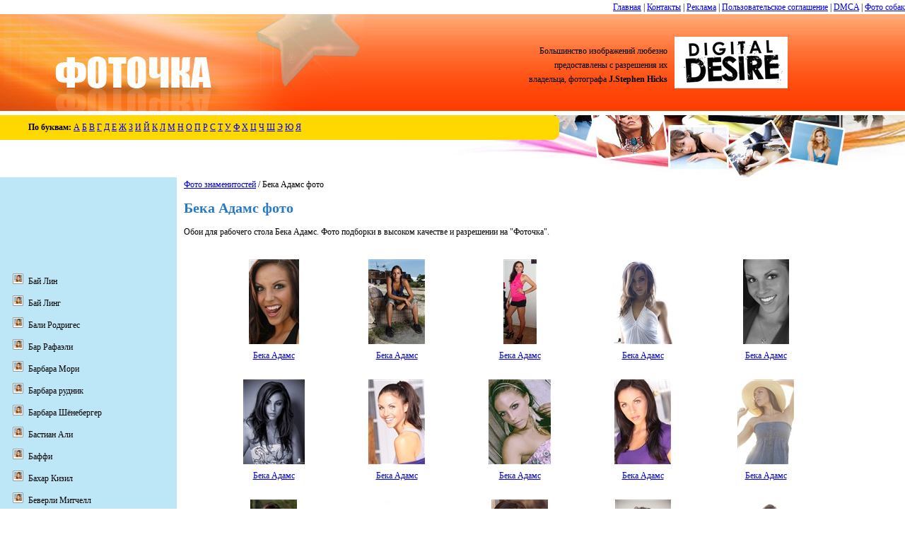

--- FILE ---
content_type: text/html; charset=UTF-8
request_url: http://www.foto4ka.com/celebrity/becka-adams/
body_size: 4949
content:
<!DOCTYPE html>
<html xml:lang="ru" lang="ru">
<head>
    <!-- Global site tag (gtag.js) - Google Analytics -->
    <script async src="https://www.googletagmanager.com/gtag/js?id=UA-149786990-1"></script>
    <script>
        
        window.dataLayer = window.dataLayer || [];
        function gtag(){dataLayer.push(arguments);}
        gtag('js', new Date());
        gtag('config', 'UA-149786990-1');
        
    </script>

    <meta charset="UTF-8">

    <title>Фото Бека Адамс - обои для рабочего стола. Красивые, широкоформатные фото Бека Адамс совершенно бесплатно</title>
    <meta name="viewport" content="width=device-width, initial-scale=1">
    <meta name="description" content="Скачивайте фото Бека Адамс на рабочий стол - бесплатно, высокого качества. Обои Бека Адамс только у нас!">
    <meta name="keywords" content="Бека Адамс, обои, фото, знаменитости, девушки">
    <link id="page_favicon" type="image/x-icon" rel="icon" href="/content/images/favicon.ico">
    <link rel="stylesheet" href="http://www.foto4ka.com/content/css/style.css?ver=1.0.1" type="text/css" media="screen" title="no title">

            <script>if (window != window.top) top.location.href = location.href;</script>
        <meta name="google-site-verification" content="VO9FL6S8f3hfLEbx5VgEHuqqaQLRLFTNJ0cifpF9RZ4"/>
    <script src="/content/js/copyright.js?ver=1.0.2"></script>
    <script src="https://ajax.googleapis.com/ajax/libs/jquery/1.4.3/jquery.min.js"></script>
    </head>
<body>

<div style="float: right"><a href="/">Главная</a> | <a href="/contact/">Контакты</a> | <a
            href="/advertise.html">Реклама</a> | <a href="/terms.html">Пользовательское соглашение</a> | <a
            href="/dmca.html">DMCA</a> | <a href="http://ru.dogwallpapers.net/" target="_blank">Фото собак</a></div>
<div style="clear: both"></div>
<table style="height: 197px" class="top-table">
    <tr>
        <td><a href="http://www.foto4ka.com/"><img src="http://www.foto4ka.com/content/images/1logo.jpg" width="515" height="137" alt=""></a></td>
        <td id="copyright-block">            <script>copyright();</script></td>
        <td class="right-image">&nbsp;</td>
    </tr><tr>
<td colspan="3" class="main-top" style="vertical-align: top;">
	<table style="margin-top: 0px; width: 800px; height: 35px;">
		<tr>
			<td class="top-p">
			
		<div class="letters">
			<b>По буквам:</b>

							<a href="http://www.foto4ka.com/letter/0/">А</a>
							<a href="http://www.foto4ka.com/letter/1/">Б</a>
							<a href="http://www.foto4ka.com/letter/2/">В</a>
							<a href="http://www.foto4ka.com/letter/3/">Г</a>
							<a href="http://www.foto4ka.com/letter/4/">Д</a>
							<a href="http://www.foto4ka.com/letter/5/">Е</a>
							<a href="http://www.foto4ka.com/letter/6/">Ж</a>
							<a href="http://www.foto4ka.com/letter/7/">З</a>
							<a href="http://www.foto4ka.com/letter/8/">И</a>
							<a href="http://www.foto4ka.com/letter/9/">Й</a>
							<a href="http://www.foto4ka.com/letter/10/">К</a>
							<a href="http://www.foto4ka.com/letter/11/">Л</a>
							<a href="http://www.foto4ka.com/letter/12/">М</a>
							<a href="http://www.foto4ka.com/letter/13/">Н</a>
							<a href="http://www.foto4ka.com/letter/14/">О</a>
							<a href="http://www.foto4ka.com/letter/15/">П</a>
							<a href="http://www.foto4ka.com/letter/16/">Р</a>
							<a href="http://www.foto4ka.com/letter/17/">С</a>
							<a href="http://www.foto4ka.com/letter/18/">Т</a>
							<a href="http://www.foto4ka.com/letter/19/">У</a>
							<a href="http://www.foto4ka.com/letter/20/">Ф</a>
							<a href="http://www.foto4ka.com/letter/21/">Х</a>
							<a href="http://www.foto4ka.com/letter/22/">Ц</a>
							<a href="http://www.foto4ka.com/letter/23/">Ч</a>
							<a href="http://www.foto4ka.com/letter/24/">Ш</a>
							<a href="http://www.foto4ka.com/letter/25/">Э</a>
							<a href="http://www.foto4ka.com/letter/26/">Ю</a>
							<a href="http://www.foto4ka.com/letter/27/">Я</a>
					</div>
			
			
			</td>
			<td class="top-p-end">&nbsp;</td>
		</tr>
	</table>
</td>
</tr>
<tr>
	<td colspan="3" class="main-list">

<table>
	<tr>
		<td></td>
		<td rowspan="2" style="vertical-align: top;" class="td-right">
            		
				
			<a href="http://www.foto4ka.com/">Фото знаменитостей</a> / Бека Адамс фото
			
			<h1>Бека Адамс фото</h1>

			<p>Обои для рабочего стола Бека Адамс. Фото подборки в высоком качестве и разрешении на "Фоточка".</p>

							<div class="wallpaper-list-div">
					<ul class="wallpaper-list-ul">
						<li><a href="http://www.foto4ka.com/celebrity/becka-adams/c3e.html"><img src="http://www.foto4ka.com/thumbnails/6/becka-adams-free-wallpaper.jpg" width="160" height="120" alt="Бека Адамс" /></a><br/><a href="http://www.foto4ka.com/celebrity/becka-adams/c3e.html">Бека Адамс</a></li><li><a href="http://www.foto4ka.com/celebrity/becka-adams/v3e.html"><img src="http://www.foto4ka.com/thumbnails/7/becka-adams-wallpaper.jpg" width="160" height="120" alt="Бека Адамс" /></a><br/><a href="http://www.foto4ka.com/celebrity/becka-adams/v3e.html">Бека Адамс</a></li><li><a href="http://www.foto4ka.com/celebrity/becka-adams/83e.html"><img src="http://www.foto4ka.com/thumbnails/8/becka-adams-gallery-freeone.jpg" width="160" height="120" alt="Бека Адамс" /></a><br/><a href="http://www.foto4ka.com/celebrity/becka-adams/83e.html">Бека Адамс</a></li><li><a href="http://www.foto4ka.com/celebrity/becka-adams/b3e.html"><img src="http://www.foto4ka.com/thumbnails/9/becka-adams-latest-photo.jpg" width="160" height="120" alt="Бека Адамс" /></a><br/><a href="http://www.foto4ka.com/celebrity/becka-adams/b3e.html">Бека Адамс</a></li><li><a href="http://www.foto4ka.com/celebrity/becka-adams/n3e.html"><img src="http://www.foto4ka.com/thumbnails/0/becka-adams-allure-photo.jpg" width="160" height="120" alt="Бека Адамс" /></a><br/><a href="http://www.foto4ka.com/celebrity/becka-adams/n3e.html">Бека Адамс</a></li><li><a href="http://www.foto4ka.com/celebrity/becka-adams/93e.html"><img src="http://www.foto4ka.com/thumbnails/1/becka-adams-wall-paper.jpg" width="160" height="120" alt="Бека Адамс" /></a><br/><a href="http://www.foto4ka.com/celebrity/becka-adams/93e.html">Бека Адамс</a></li><li><a href="http://www.foto4ka.com/celebrity/becka-adams/qoe.html"><img src="http://www.foto4ka.com/thumbnails/2/becka-adams-foto.jpg" width="160" height="120" alt="Бека Адамс" /></a><br/><a href="http://www.foto4ka.com/celebrity/becka-adams/qoe.html">Бека Адамс</a></li><li><a href="http://www.foto4ka.com/celebrity/becka-adams/poe.html"><img src="http://www.foto4ka.com/thumbnails/3/becka-adams-hq-picture.jpg" width="160" height="120" alt="Бека Адамс" /></a><br/><a href="http://www.foto4ka.com/celebrity/becka-adams/poe.html">Бека Адамс</a></li><li><a href="http://www.foto4ka.com/celebrity/becka-adams/woe.html"><img src="http://www.foto4ka.com/thumbnails/4/becka-adams-picture-gallery.jpg" width="160" height="120" alt="Бека Адамс" /></a><br/><a href="http://www.foto4ka.com/celebrity/becka-adams/woe.html">Бека Адамс</a></li><li><a href="http://www.foto4ka.com/celebrity/becka-adams/eoe.html"><img src="http://www.foto4ka.com/thumbnails/5/becka-adams-high-quality-photo.jpg" width="160" height="120" alt="Бека Адамс" /></a><br/><a href="http://www.foto4ka.com/celebrity/becka-adams/eoe.html">Бека Адамс</a></li><li><a href="http://www.foto4ka.com/celebrity/becka-adams/roe.html"><img src="http://www.foto4ka.com/thumbnails/6/becka-adams-photo.jpg" width="160" height="120" alt="Бека Адамс" /></a><br/><a href="http://www.foto4ka.com/celebrity/becka-adams/roe.html">Бека Адамс</a></li><li><a href="http://www.foto4ka.com/celebrity/becka-adams/toe.html"><img src="http://www.foto4ka.com/thumbnails/7/becka-adams-photo-shoot.jpg" width="160" height="120" alt="Бека Адамс" /></a><br/><a href="http://www.foto4ka.com/celebrity/becka-adams/toe.html">Бека Адамс</a></li><li><a href="http://www.foto4ka.com/celebrity/becka-adams/goe.html"><img src="http://www.foto4ka.com/thumbnails/8/becka-adams-pic.jpg" width="160" height="120" alt="Бека Адамс" /></a><br/><a href="http://www.foto4ka.com/celebrity/becka-adams/goe.html">Бека Адамс</a></li><li><a href="http://www.foto4ka.com/celebrity/becka-adams/yoe.html"><img src="http://www.foto4ka.com/thumbnails/9/becka-adams-best-wallpaper.jpg" width="160" height="120" alt="Бека Адамс" /></a><br/><a href="http://www.foto4ka.com/celebrity/becka-adams/yoe.html">Бека Адамс</a></li><li><a href="http://www.foto4ka.com/celebrity/becka-adams/uoe.html"><img src="http://www.foto4ka.com/thumbnails/0/becka-adams-high-resolution-picture.jpg" width="160" height="120" alt="Бека Адамс" /></a><br/><a href="http://www.foto4ka.com/celebrity/becka-adams/uoe.html">Бека Адамс</a></li><li><a href="http://www.foto4ka.com/celebrity/becka-adams/3oe.html"><img src="http://www.foto4ka.com/thumbnails/1/becka-adams-pictured.jpg" width="160" height="120" alt="Бека Адамс" /></a><br/><a href="http://www.foto4ka.com/celebrity/becka-adams/3oe.html">Бека Адамс</a></li><li><a href="http://www.foto4ka.com/celebrity/becka-adams/ooe.html"><img src="http://www.foto4ka.com/thumbnails/2/becka-adams-gallery.jpg" width="160" height="120" alt="Бека Адамс" /></a><br/><a href="http://www.foto4ka.com/celebrity/becka-adams/ooe.html">Бека Адамс</a></li><li><a href="http://www.foto4ka.com/celebrity/becka-adams/awyp.html"><img src="http://www.foto4ka.com/thumbnails/1/becka-adams-latest-photo.jpg" width="160" height="120" alt="Бека Адамс" /></a><br/><a href="http://www.foto4ka.com/celebrity/becka-adams/awyp.html">Бека Адамс</a></li><li><a href="http://www.foto4ka.com/celebrity/becka-adams/4wyp.html"><img src="http://www.foto4ka.com/thumbnails/2/becka-adams-latest-photo.jpg" width="160" height="120" alt="Бека Адамс" /></a><br/><a href="http://www.foto4ka.com/celebrity/becka-adams/4wyp.html">Бека Адамс</a></li><li><a href="http://www.foto4ka.com/celebrity/becka-adams/mwyp.html"><img src="http://www.foto4ka.com/thumbnails/3/becka-adams-wallpaper.jpg" width="160" height="120" alt="Бека Адамс" /></a><br/><a href="http://www.foto4ka.com/celebrity/becka-adams/mwyp.html">Бека Адамс</a></li>
					</ul>
					
					
										
				</div>

				<div style="text-align: center;" class="pagination">
																										<b>1</b>
										
															</div>
				
			
		</td>
	</tr>

	
<tr>
    <td style="vertical-align: top;" class="left-menu">

        
        <!--noindex-->

            <!--google + 1-->

            <br/>
            
              
            <br/>

            <iframe src="//www.facebook.com/plugins/like.php?href=http://www.foto4ka.com/celebrity/becka-adams/&amp;send=false&amp;layout=standard&amp;width=200&amp;show_faces=true&amp;action=like&amp;colorscheme=light&amp;font=verdana&amp;height=80&amp;appId=101978919937224"
             style="border:none; overflow:hidden; width:200px; height:80px;"></iframe>

            <br/>
            
            
        <ul class="menu">
                            <li>
                    <a href="http://www.foto4ka.com/celebrity/bai-ling/">Бай Лин</a>
                </li>
                            <li>
                    <a href="http://www.foto4ka.com/celebrity/ling-bai/">Бай Линг</a>
                </li>
                            <li>
                    <a href="http://www.foto4ka.com/celebrity/bali-rodriguez/">Бали Родригес</a>
                </li>
                            <li>
                    <a href="http://www.foto4ka.com/celebrity/bar-refaeli/">Бар Рафаэли</a>
                </li>
                            <li>
                    <a href="http://www.foto4ka.com/celebrity/barbara-mori/">Барбара Мори</a>
                </li>
                            <li>
                    <a href="http://www.foto4ka.com/celebrity/barbara-rudnik/">Барбара рудник</a>
                </li>
                            <li>
                    <a href="http://www.foto4ka.com/celebrity/barbara-schoneberger/">Барбара Шёнебергер</a>
                </li>
                            <li>
                    <a href="http://www.foto4ka.com/celebrity/ali-bastian/">Бастиан Али</a>
                </li>
                            <li>
                    <a href="http://www.foto4ka.com/celebrity/buffy/">Баффи</a>
                </li>
                            <li>
                    <a href="http://www.foto4ka.com/celebrity/bahar-kizil/">Бахар Кизил</a>
                </li>
                            <li>
                    <a href="http://www.foto4ka.com/celebrity/beverley-mitchell/">Беверли Митчелл</a>
                </li>
                            <li>
                    <a href="http://www.foto4ka.com/celebrity/beyonce-knowles/">Бейонс Ноулз</a>
                </li>
                            <li>
                    <a href="http://www.foto4ka.com/celebrity/beyonce/">Бейонсе</a>
                </li>
                            <li>
                    <a href="http://www.foto4ka.com/celebrity/becka-adams/" class="active">Бека Адамс</a>
                </li>
                            <li>
                    <a href="http://www.foto4ka.com/celebrity/becky-griffin/">Бекки Гриффин</a>
                </li>
                            <li>
                    <a href="http://www.foto4ka.com/celebrity/becki-newton/">Бекки Ньютон</a>
                </li>
                            <li>
                    <a href="http://www.foto4ka.com/celebrity/belinda-chapple/">Белинда Чаппл</a>
                </li>
                            <li>
                    <a href="http://www.foto4ka.com/celebrity/belle-perez/">Белль Перез</a>
                </li>
                            <li>
                    <a href="http://www.foto4ka.com/celebrity/bernadette-peters/">Бернадетт Питерс</a>
                </li>
                            <li>
                    <a href="http://www.foto4ka.com/celebrity/thora-birch/">Бёрч</a>
                </li>
                            <li>
                    <a href="http://www.foto4ka.com/celebrity/beth-ostrosky/">Бет Остроски</a>
                </li>
                            <li>
                    <a href="http://www.foto4ka.com/celebrity/bethany-joy-galeotti/">Бетани Джой Галеотти</a>
                </li>
                            <li>
                    <a href="http://www.foto4ka.com/celebrity/bethany-joy-lenz/">Бетани Джой Ленц</a>
                </li>
                            <li>
                    <a href="http://www.foto4ka.com/celebrity/bette-midler/">Бетт Мидлер</a>
                </li>
                            <li>
                    <a href="http://www.foto4ka.com/celebrity/bettina-zimmermann/">Беттина Циммерманн</a>
                </li>
                            <li>
                    <a href="http://www.foto4ka.com/celebrity/bijou-phillips/">Бижу Филлипс</a>
                </li>
                            <li>
                    <a href="http://www.foto4ka.com/celebrity/billie/">Билли</a>
                </li>
                            <li>
                    <a href="http://www.foto4ka.com/celebrity/billie-piper/">Билли Пайпер</a>
                </li>
                            <li>
                    <a href="http://www.foto4ka.com/celebrity/bipasha-basu/">Бипаша Басу</a>
                </li>
                            <li>
                    <a href="http://www.foto4ka.com/celebrity/blythe-danner/">Блайт Даннер</a>
                </li>
                            <li>
                    <a href="http://www.foto4ka.com/celebrity/blanka-vlasic/">Бланка Влашич</a>
                </li>
                            <li>
                    <a href="http://www.foto4ka.com/celebrity/blake-lively/">Блейк Оживленные</a>
                </li>
                            <li>
                    <a href="http://www.foto4ka.com/celebrity/olsen-twins/">Близнецы Олсен</a>
                </li>
                            <li>
                    <a href="http://www.foto4ka.com/celebrity/blu-cantrell/">Блю Кантрелл</a>
                </li>
                            <li>
                    <a href="http://www.foto4ka.com/celebrity/bo-derek/">Бо Дерек</a>
                </li>
                            <li>
                    <a href="http://www.foto4ka.com/celebrity/bobbie-eakes/">Бобби Икс</a>
                </li>
                            <li>
                    <a href="http://www.foto4ka.com/celebrity/bonnie-somerville/">Бонни Сомервиль</a>
                </li>
                            <li>
                    <a href="http://www.foto4ka.com/celebrity/bonnie-hunt/">Бонни Хант</a>
                </li>
                            <li>
                    <a href="http://www.foto4ka.com/celebrity/nina-bott/">Ботт Нина</a>
                </li>
                            <li>
                    <a href="http://www.foto4ka.com/celebrity/bryce-dallas-howard/">Брайс Даллас Ховард</a>
                </li>
                            <li>
                    <a href="http://www.foto4ka.com/celebrity/filippa-hamilton/">Брайтман Гамильтон</a>
                </li>
                            <li>
                    <a href="http://www.foto4ka.com/celebrity/brea-grant/">Бреа Грант</a>
                </li>
                            <li>
                    <a href="http://www.foto4ka.com/celebrity/breann-mcgregor/">Бреанн Мак Грегор</a>
                </li>
                            <li>
                    <a href="http://www.foto4ka.com/celebrity/brenda-song/">Бренда Сонг</a>
                </li>
                            <li>
                    <a href="http://www.foto4ka.com/celebrity/brandy/">Бренди</a>
                </li>
                            <li>
                    <a href="http://www.foto4ka.com/celebrity/briana-banks/">Бриана банки</a>
                </li>
                            <li>
                    <a href="http://www.foto4ka.com/celebrity/bridget-moynahan/">Бриджит Мойнахан</a>
                </li>
                            <li>
                    <a href="http://www.foto4ka.com/celebrity/bridget-hall/">Бриджит Холл</a>
                </li>
                            <li>
                    <a href="http://www.foto4ka.com/celebrity/brittny-gastineau/">Бритни Гастино</a>
                </li>
                            <li>
                    <a href="http://www.foto4ka.com/celebrity/britney-spears/">Бритни Спирс</a>
                </li>
                            <li>
                    <a href="http://www.foto4ka.com/celebrity/brittany-daniel/">Бриттани Даниэль</a>
                </li>
                            <li>
                    <a href="http://www.foto4ka.com/celebrity/brittany-murphy/">Бриттани Мёрфи</a>
                </li>
                            <li>
                    <a href="http://www.foto4ka.com/celebrity/brittany-robertson/">Бриттани Робертсон</a>
                </li>
                            <li>
                    <a href="http://www.foto4ka.com/celebrity/brittany-snow/">Бриттани Сноу</a>
                </li>
                            <li>
                    <a href="http://www.foto4ka.com/celebrity/brooke-burke/">Брук Берк</a>
                </li>
                            <li>
                    <a href="http://www.foto4ka.com/celebrity/brooke-burns/">Брук Бернс</a>
                </li>
                            <li>
                    <a href="http://www.foto4ka.com/celebrity/brooke-langton/">Брук Лэнгтон</a>
                </li>
                            <li>
                    <a href="http://www.foto4ka.com/celebrity/brooke-white/">Брук Уайт</a>
                </li>
                            <li>
                    <a href="http://www.foto4ka.com/celebrity/brooke-hogan/">Брук Хоган</a>
                </li>
                            <li>
                    <a href="http://www.foto4ka.com/celebrity/brooke-shields/">Брук Шилдс</a>
                </li>
                            <li>
                    <a href="http://www.foto4ka.com/celebrity/brooklyn-decker/">Бруклин Декер</a>
                </li>
                            <li>
                    <a href="http://www.foto4ka.com/celebrity/toni-braxton/">Брэкстон, Тони</a>
                </li>
                            <li>
                    <a href="http://www.foto4ka.com/celebrity/brandy-norwood/">Брэнди Норвуд</a>
                </li>
                            <li>
                    <a href="http://www.foto4ka.com/celebrity/bjork/">Бьорк</a>
                </li>
                            <li>
                    <a href="http://www.foto4ka.com/celebrity/bianca-gascoigne/">Бьянка Гаскойн</a>
                </li>
                    </ul>
    </td>
</tr></table>			</td>
		</tr>
		<tr>
			<td colspan="3" class="other-star">
				
				<ul class="wallpaper-list-ul-footer">
	<li><a href="http://www.foto4ka.com/celebrity/allison-mack/9rp.html"><img src="http://www.foto4ka.com/thumbnails/3/allison-mack-photoshoot.jpg" width="160" height="120" alt="Эллисон МЭК" /></a><br/><a href="http://www.foto4ka.com/celebrity/allison-mack/9rp.html">Эллисон МЭК</a></li><li><a href="http://www.foto4ka.com/celebrity/ivanka-trump/doo.html"><img src="http://www.foto4ka.com/thumbnails/7/ivanka-trump-photo-collection.jpg" width="160" height="120" alt="Иванка Трамп" /></a><br/><a href="http://www.foto4ka.com/celebrity/ivanka-trump/doo.html">Иванка Трамп</a></li><li><a href="http://www.foto4ka.com/celebrity/jennifer-clark/pra.html"><img src="http://www.foto4ka.com/thumbnails/3/jennifer-clark-early-photo.jpg" width="160" height="120" alt="Дженнифер Кларк" /></a><br/><a href="http://www.foto4ka.com/celebrity/jennifer-clark/pra.html">Дженнифер Кларк</a></li><li><a href="http://www.foto4ka.com/celebrity/sarah-lancaster/5jj.html"><img src="http://www.foto4ka.com/thumbnails/0/sarah-lancaster-latest-photo.jpg" width="160" height="120" alt="Сара Ланкастер" /></a><br/><a href="http://www.foto4ka.com/celebrity/sarah-lancaster/5jj.html">Сара Ланкастер</a></li><li><a href="http://www.foto4ka.com/celebrity/alessandra-ambrosio/wkc.html"><img src="http://www.foto4ka.com/thumbnails/0/alessandra-ambrosio-foto.jpg" width="160" height="120" alt="Алессандра Амбросио" /></a><br/><a href="http://www.foto4ka.com/celebrity/alessandra-ambrosio/wkc.html">Алессандра Амбросио</a></li><li><a href="http://www.foto4ka.com/celebrity/hayden-panettiere/vr9p.html"><img src="http://www.foto4ka.com/thumbnails/7/hayden-panettiere-glamour-picture-64667.jpg" width="160" height="120" alt="Хайден Панеттьери" /></a><br/><a href="http://www.foto4ka.com/celebrity/hayden-panettiere/vr9p.html">Хайден Панеттьери</a></li><li><a href="http://www.foto4ka.com/celebrity/mischa-barton/wute.html"><img src="http://www.foto4ka.com/thumbnails/2/mischa-barton-photo-shoot-103682.jpg" width="160" height="120" alt="Миша Бартон" /></a><br/><a href="http://www.foto4ka.com/celebrity/mischa-barton/wute.html">Миша Бартон</a></li><li><a href="http://www.foto4ka.com/celebrity/summer-glau/pc7e.html"><img src="http://www.foto4ka.com/thumbnails/9/summer-glau-gallery-free.jpg" width="160" height="120" alt="Летняя Саммер" /></a><br/><a href="http://www.foto4ka.com/celebrity/summer-glau/pc7e.html">Летняя Саммер</a></li><li><a href="http://www.foto4ka.com/celebrity/susan-ward/ygze.html"><img src="http://www.foto4ka.com/thumbnails/9/susan-ward-hq-picture.jpg" width="160" height="120" alt="Сьюзан Уорд" /></a><br/><a href="http://www.foto4ka.com/celebrity/susan-ward/ygze.html">Сьюзан Уорд</a></li><li><a href="http://www.foto4ka.com/celebrity/yasmeen-ghauri/7ebe.html"><img src="http://www.foto4ka.com/thumbnails/9/yasmeen-ghauri.jpg" width="160" height="120" alt="Ясмин Гаури" /></a><br/><a href="http://www.foto4ka.com/celebrity/yasmeen-ghauri/7ebe.html">Ясмин Гаури</a></li>
</ul>			</td>
		</tr>
		<tr>
			<td colspan="3" class="footer">
				<div class="copyright">&copy; "Фоточка" 2012 - Все права защищены. Копирование материалов, изображений - только с разрешения редакции сайта <a href="http://www.foto4ka.com/">Фото знаменитостей</a>.<br/>
					<a href="/">Главная</a> | <a href="/contact/">Контакты</a> | <a href="/advertise.html">Реклама</a> | <a href="/terms.html">Пользовательское соглашение</a> | <a href="/dmca.html">DMCA</a>
				</div>
			</td>
		</tr>
	</table>
<script defer src="https://static.cloudflareinsights.com/beacon.min.js/vcd15cbe7772f49c399c6a5babf22c1241717689176015" integrity="sha512-ZpsOmlRQV6y907TI0dKBHq9Md29nnaEIPlkf84rnaERnq6zvWvPUqr2ft8M1aS28oN72PdrCzSjY4U6VaAw1EQ==" data-cf-beacon='{"version":"2024.11.0","token":"66b13c47a6f74462bd62964fe702fe10","r":1,"server_timing":{"name":{"cfCacheStatus":true,"cfEdge":true,"cfExtPri":true,"cfL4":true,"cfOrigin":true,"cfSpeedBrain":true},"location_startswith":null}}' crossorigin="anonymous"></script>
</body></html>

--- FILE ---
content_type: text/css
request_url: http://www.foto4ka.com/content/css/style.css?ver=1.0.1
body_size: 2489
content:
body {
    font: 12px verdana;
    line-height: 20px;
    margin: 0px;
    padding: 0px;
}

img {
    border: 0;
}

table {
    width: 100%;
}

table,
tr,
td,
th {
    border: 0;
    border-spacing: 0;
    border-collapse: collapse;
    padding: 0;
}

.cellpadding-1 td,
.cellpadding-1 th {
    padding: 1px;
}

.cellpadding-4 td,
.cellpadding-4 th {
    padding: 4px;
}

.cellspacing-1 td,
.cellspacing-1 th {
    border-spacing: 1;
    border-collapse: separate;
}



.top-table {
    margin: 0px;
    padding: 0px;
    background: url(../images/1hbg.jpg) repeat-x;
}

.right-image {
    width: 722px;
    background: url(../images/1right.jpg) no-repeat right;
}

.top-p {
    padding-left: 40px;
    background: #ffd800;
    width: 700px;
    height: 35px;
}

.top-p-end {
    background: url(../images/1toptabend.png) no-repeat;
    width: 20px;
    height: 35px;
}

.list-div {
    margin: 0 90px 10px 90px;
}

ul.list-ul li {
    float: left;
    margin: 5px 7px;
    text-align: left;
    width: 150px;
}

li {
    list-style-type: none;
}

.submain {
    height: 100%;
    width: 100%;
    background: url(../images/submain.jpg) no-repeat;
}

ul.other-list li {
    height: 150px;
    float: left;
    margin: 5px 7px;
    text-align: center;
    display: inline;
}

.main-top {
    height: 88px;
    background: url(../images/1mbg.jpg) no-repeat right top;

}

.main-list {
    padding: 0px;
}

.tab {
    margin-left: 50px;
    width: 206px;
    height: 17px;
    background: url(../images/1tab.jpg) no-repeat;
    text-align: center;
}

.other-star {
    background: url(../images/otherstar.jpg) no-repeat left #f7e0be;

}

.other-star img {
    border: solid 2px #ffffff;
    width: auto;
    height: auto;
}

.wallpaper-list-ul img {
    width: auto;
    height: auto;
}

.footer {
    background: url(../images/1bbg.jpg) repeat-x;
    height: 75px;
    max-height: 75px;
    overflow: hidden;

}


.leftmenutop {
    height: 10px;
    max-height: 10px;
    line-height: 10px;
    overflow: hidden;
    background: url(../images/leftmenutop.jpg) no-repeat right;
}

.leftmenubottom {
    height: 10px;
    max-height: 10px;
    line-height: 10px;
    overflow: hidden;
    background: url(../images/leftmenubottom.jpg) no-repeat top right;
}

.left-menu {
    width: 160px;
    background: #bde7f7;
    padding: 10px 10px 10px 40px;
}

.left-menu ul {
    list-style-image: url(../images/icon.jpg);
    padding: 0px;
    margin: 0px;
}





.menu>li>a {
    color: black;
    font-weight: normal;
    text-decoration: none;
}

.menu>li>a:visited {
    color: black;
    font-weight: normal;
    text-decoration: none;
}

.menu>li>a:hover {
    text-decoration: none;
    color: red;
}


/* WCATALOG-DEFAULT */
.td-right {
    padding-left: 10px;
}

.wallpaper-list-div {
    display: table;
    width: 100%;
}

.pagination {
    border-top: 1px solid #CCCCCC;
    margin-bottom: 10px;
    margin-top: 10px;
    padding-top: 5px;
    width: 100%;
}

ul.wallpaper-list-ul li {
    float: left;
    height: 150px;
    margin: 5px 7px;
    text-align: center;
    width: 160px;
}

li {
    list-style-type: none;
    padding: 0 0 10px;
}

h1 {
    color: #2679C7;
    font-size: 20px;
}

ul.wallpaper-list-ul-footer li {
    float: left;
    height: 150px;
    margin: 5px 7px;
    text-align: center;
}

.copyright {
    overflow: hidden;
    padding: 19px 0 0 40px;
}

.counter {
    float: right;
    margin-right: 40px
}

.padding_text {
    padding-left: 30px;
}

.clear {
    clear: both;
}

a.active,
a.active:visited {
    color: red;
    font-weight: bold;
    text-decoration: underline;
}

a.active:hover {
    text-decoration: underline;
    color: red;
}

.cat-list-div {
    width: 100%;
    display: table;
}

.cat-list-ul li {
    float: left;
    margin: 5px 7px;
    text-align: left;
    width: 200px;

}

.right_sidebar {
    float: left;
    width: 240px;
    margin-left: 10px
}

.wallpaper {
    width: 700px;
    float: left;
    position: relative;
}

.rectangle_bottom {
    text-align: center;
    background-color: #E6E6E6;
    padding: 5px;
}

.advert {
    position: absolute;
    font-weight: bold;
    color: #2679C7;
    padding: 10px 0px 0px 15px;
}

.list li {
    list-style-type: decimal !important;
}

.list li ul li {
    list-style-type: circle !important;
}

#vk_groups {
    margin: -20px -5px 20px -35px
}

.clearfix {
    *zoom: 1;
}

.clearfix:before,
.clearfix:after {
    display: table;
    line-height: 0;
    content: "";
}

.clearfix:after {
    clear: both;
}

.fs-center {
    position: relative;
    width: 100%;
    margin: 10px 0 0;
}

.fs-left-sidebar {
    position: absolute;
    top: 0;
    left: 0;
    width: 200px;
    padding: 0 10px;
}

.fs-right-content {
    padding: 0 200px 0 220px;
    -webkit-box-sizing: content-box;
    -moz-box-sizing: content-box;
    box-sizing: content-box;
}

.fs-wallpaper-wrap {
    float: left;
    max-width: 100%;
}

.fs-wallpaper {
    float: left;
}

.fs-right-sidebar {
    float: left;
    /*position: absolute;
  top: 0;
  right: 0 ;*/
    width: 190px;
    padding: 0 0 0 10px;
}

.fs-wallpaper-wrap img {
    max-width: 100%;
    /*width: 100%;*/
    -webkit-box-sizing: content-box;
    -moz-box-sizing: content-box;
    box-sizing: content-box;
}

.fs-left_fb_widjet {
    display: block;
    width: 200px;
    margin: 0px 0 20px;
    padding-right: 0;
    position: relative;
    background: #BDE7F7;
}

.fs-left-ad-wrap {
    margin: 0 auto;
    text-align: center;
}

.fs-breadcrumbs {
    margin: 0 0 10px;
}

#fs-img-width,
#fs-img-height,
#fs-screen-width,
#fs-screen-height {
    font-weight: bold;
}

.fs-h1 {
    float: left;
    width: 280px;
}

.fs-h1 h1 {
    font-size: 16px;
    font-weight: bold;
    color: #000;
    margin: 0;
    padding: 0;
}

.fs-resolution-wrap {
    float: right;
    font-size: 16px;
    line-height: 18px;
}

#fs-copyright-wrap {
    padding: 8px 0;
    text-align: left;
    overflow: hidden;
    max-width: 100%;
}

.fullsize-wrapper {
    position: absolute;
    top: 0;
    left: 0;
    right: 0;
    width: 100%;
    height: 140px;
    opacity: 0;
    background: rgba(0, 0, 0, 0.7);
    text-align: center;
    -webkit-transition: opacity 0.15s linear;
    transition: opacity 0.15s linear;
}

.wallpaper:hover .fullsize-wrapper {
    opacity: 1;
}

.fullsize-btn {
    display: block;
    width: 260px;
    height: 74px;
    margin: 30px auto;
    background: url("../images/wbuttons.png") no-repeat -27px -17px;
    /*background: url("../images/getfullsizebtn.png") no-repeat -42px -37px; */
}


.search_box {
    width: 100%;
    height: 100px;
}

.search_inbox {
    background: url("../images/search_sell.png") no-repeat scroll 0 -14px;
    height: 110px;
    margin: 0 auto;
    width: 1150px;
    position: relative;
}

#searchform {
    height: 40px;
    position: absolute;
    left: 139px;
    top: 30px;
    width: 782px;
}

#searchform .search_inp {
    background: none repeat scroll 0 center;
    border: medium none;
    height: 28px;
    line-height: 28px;
    font-size: 16px;
    color: #363D45;
    margin: 6px 0 0 4px;
    padding: 0 10px;
    width: 675px;
}

#searchform .search_submit {
    background: none repeat scroll 0 center;
    border: medium none;
    float: right;
    height: 41px;
    margin-top: -2px;
    cursor: pointer;
    width: 82px;
}

#searchform .search_submit:hover {
    background: url("../images/search_hover.png") no-repeat scroll 0 0px;
}

@media all and (max-width: 768px) {

    body {
        font-size: 14px;
        line-height: 1.4;
    }

    body div:first-child {
        padding: 15px;
        box-sizing: border-box;
    }

    .top-table .right-image {
        display: none;
    }

    .top-table>tbody>tr:first-child {
        display: flex;
        flex-direction: column;
    }

    .top-table>tbody>tr:first-child td:first-child a {
        display: flex;
        width: 100%;
    }

    .top-table>tbody>tr:first-child td:first-child a img {
        max-width: 100%;
    }

    .top-table>tbody>tr:first-child td:nth-child(2) div {
        width: 100% !important;
        display: flex;
        flex-wrap: wrap;
        height: auto !important;
        justify-content: center;
        padding: 10px 0 !important;
        text-align: center !important;
    }

    .top-table>tbody>tr:nth-child(2) table {
        width: 100%;
    }

    .top-p {
        width: 100%;
        padding: 0 10px;
    }

    .top-p-end {
        display: none;
    }

    .search_box {
        display: none;
    }

    .wallpaper-list-ul-footer {
        display: flex;
        flex-wrap: wrap;
    }


    ul.wallpaper-list-ul-footer li {
        width: calc(33.33% - 20px);
        margin: 5px 10px;
        display: flex;
        flex-direction: column;
    }

    ul.wallpaper-list-ul-footer li img {
        max-width: 100%;
    }

    .wallpaper-list-ul {
        display: flex;
        flex-wrap: wrap;
        padding-left: 0;
    }

    ul.wallpaper-list-ul li {
        width: calc(33.33% - 30px);
        margin: 15px;
    }

    ul.wallpaper-list-ul li img {
        max-width: 100%;
    }

    .wallpaper {
        width: 100% !important;
    }

    .wallpaper>a img {
        max-width: 100%;
        height: auto;
    }

    .td-right>div:nth-last-child(2) form input {
        width: 100% !important;
        box-sizing: border-box;
    }

    ul.wallpaper-list-ul-footer li a {
        display: flex;
        align-items: center;
        justify-content: center;
    }

}

@media all and (max-width: 500px) {

    .main-top {
        background-image: none;
    }

    .main-list>table tbody,
    .main-list>table tbody tr:nth-child(2) {
        display: flex;
        flex-direction: column;
    }

    .left-menu,
    .td-right {
        width: 100%;
        box-sizing: border-box;
    }

    .td-right {
        padding: 10px;
    }

    ul.wallpaper-list-ul-footer li {
        width: calc(50% - 20px);
    }

    ul.wallpaper-list-ul li {
        width: calc(50% - 10px);
        margin: 5px;
    }

    .footer {
        background-image: none;
        background-color: rgba(255, 63, 4, 0.5);
    }

    .copyright {
        padding: 15px;
    }

    .counter {
        float: none;
        text-align: center;
        margin: 10px 0;
    }

    .main-list>table tr:nth-child(2) {
        display: flex;
    }

}

.right-image {
    display: none;
}


--- FILE ---
content_type: application/javascript
request_url: http://www.foto4ka.com/content/js/copyright.js?ver=1.0.2
body_size: 448
content:
function copyright() {
	document.getElementById('copyright-block').innerHTML = '<div style="height: 73px; width: 370px"><div style="float: right; width: 160px;"><a href="http://www.digitaldesire.com/" rel="nofollow" target="_blank"><img src="/desire_160.jpg" width="160" height="73" border="0" alt="Digital DESIRE"></a></div><div style="float: right; padding: 10px 10px 0px 0px; width: 200px; text-align: right">Большинство изображений любезно предоставлены с разрешения их владельца, фотографа <b>J.Stephen Hicks</b></div></div>';
}